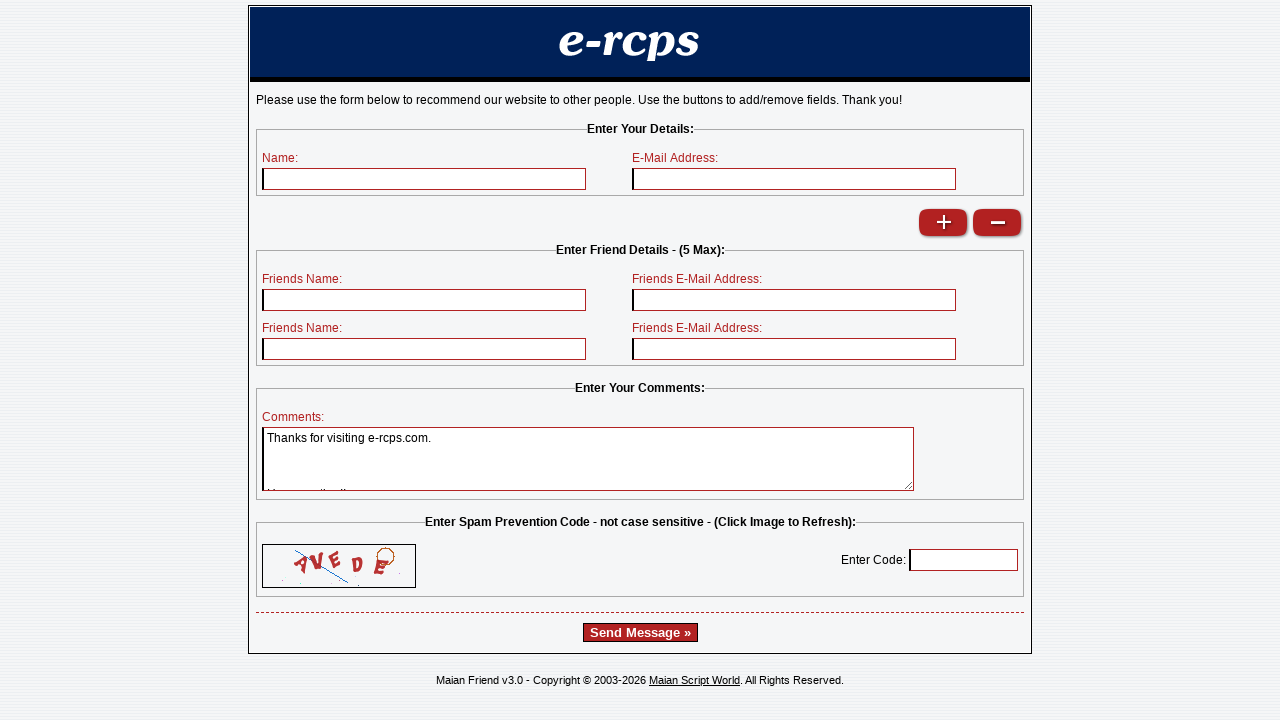

--- FILE ---
content_type: text/css
request_url: https://e-rcps.com/pasta/mail/templates/stylesheet.css
body_size: 528
content:
/* 
  Maian Friend v3.0
  Written by David Ian Bennett
  http://www.maianscriptworld.co.uk
*/

body {
  background:#f5f6f7 url(images/bg.gif);
  text-align:center;
  font:normal 12px verdana,arial,sans-serif;
  color:#000;
  margin:0;
  padding:0;
}
p,h1,h2,form,fieldset,legend,blockquote {
  margin:0;
  padding:0;
}
img {
  border:0;
}
a {
  color:#000;
}
a:hover {
  text-decoration:none;
}

/* Wrapper */
#wrapper {
  width:780px;
  text-align:center;
  margin:5px auto;
  background:#fff;
  padding:1px;
  border:1px solid #000;
}

/* Header */
#header {
  clear:both;
  background:#002158;
  height:50px;
  border-bottom:5px solid #000;
  padding-top:20px;
}

/* Body Content */
#content {
  clear:both;
  padding:6px 6px 10px 6px;
  background:#f5f6f7;
}
#content .msg {
  text-align:left;
  padding:5px 0 15px 0;
}

/* Form Elements/Control/Appearance */
fieldset {
  border:1px solid #a9a9a9;
  padding:5px;
}
fieldset.comments {
  margin-top:15px;
}
fieldset.captcha {
  margin-top:15px;
}
legend {
  font:bold 12px verdana,arial,sans-serif;
  color:#000;
}
label {
  display:block;
  margin-bottom:3px;
  color:#b22222;
}
#detailsBox1,.detailsBox1 {
  text-align:left;
  width:370px;
  float:left;
  margin-top:10px;
}
#detailsBox2,.detailsBox2 {
  text-align:left;
  width:370px;
  float:left;
  margin-top:10px;
}
#comments {
  text-align:left;
  margin-top:10px;
}
.friendWrapper {
  margin-bottom:10px;
}
p.buttons {
  text-align:right;
  clear:both;
}
p.buttons img {
  cursor:pointer;
}
.box,.captcha_box,textarea {
  padding:3px;
  border:1px solid #b22222;
  background:#fff;
  border-left:2px solid #000;
  font:normal 12px verdana,arial,sans-serif;
  width:85%;
}
.captcha_box {
  width:100px;
}
p.submit {
  padding-top:10px;
  text-align:center;
  clear:both;
  margin-top:15px;
  border-top:1px dashed #b22222;
}
.formButton { 
  background:#b22222;
  border:1px solid #000;
  color:#fff;
  font-weight:bold;
}
#captcha {
  text-align: left;
  margin-top:10px;
}
#captcha img {
  border:1px solid #000;
  padding:1px;
}
p.captcha {
  float: right;
  padding-top:5px;
}

/* Errors/Thanks Message */
blockquote {
  padding:5px;
  background:#fff url(images/error.gif) no-repeat right center;
  border:1px dashed #b22222;
  margin-bottom:15px;
  clear:both;
  font:normal 12px verdana,arial,sans-serif;
}
blockquote.thanks {
  padding:5px;
  background:#fff url(images/thanks.gif) no-repeat right center;
  border:1px dashed #b22222;
  margin-bottom:15px;
  clear:both;
  font:normal 12px verdana,arial,sans-serif;
}
p.msgHead {
  text-align: left;
  font-weight: bold;
  text-decoration:underline;
}
p.loadMsg {
  text-align:left;
  padding:10px 0 10px 15px;
  color:#b22222;
  font-size:11px;
}
.show_message {
  display:block;
}
#ipMessage p {
  text-align:left;
  padding:15px;
  color:#b22222;
}

/* Footer */
#footer {
  padding-top:10px;
  width:780px;
  text-align:center;
  margin:0 auto;
  clear:both;
}
#footer p {
  font:normal 11px verdana,arial,sans-serif;
  padding:5px 0 5px 0;
}


--- FILE ---
content_type: application/javascript
request_url: https://e-rcps.com/pasta/mail/templates/js/javascript.js
body_size: -143
content:
/*
  Maian Friend v3.0
  Written by David Ian Bennett
  http://www.maianscriptworld.co.uk
*/  
function showBoxes(x,max) {
	for (var i=1; i<=x; i++) {
		document.getElementById('row'+i).style.display = '';
	}
	for (i=x+1; i<=max; i++) {
		document.getElementById('row'+i).style.display = 'none';
	}
}
function addFieldBoxes(x,min,max) {
	val = parseInt(document.getElementById('num').value);
	val += x;
	if (x<0) {
		if (val<min) val = min;
	} else {
		if (val>max) val = max;
	}
	document.getElementById('num').value = val.toString();
	showBoxes(val,max);
}
